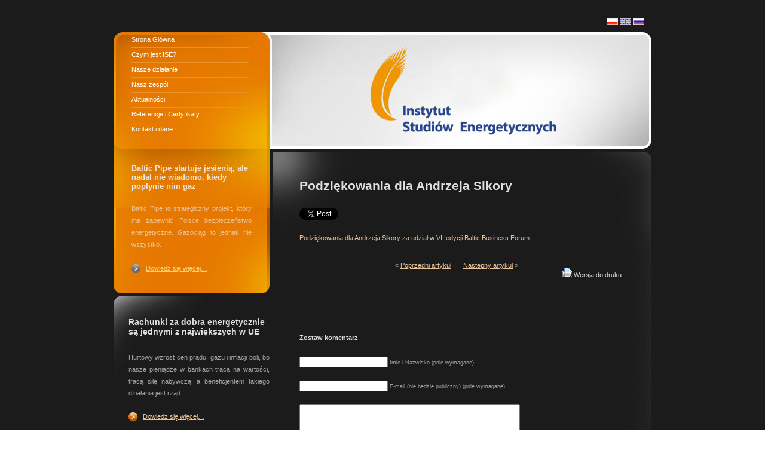

--- FILE ---
content_type: text/html; charset=UTF-8
request_url: http://www.ise.com.pl/aktualnosci/podziekowania-dla-andrzeja-sikory-4
body_size: 5758
content:
<!DOCTYPE html PUBLIC "-//W3C//DTD XHTML 1.0 Transitional//EN" "http://www.w3.org/TR/xhtml1/DTD/xhtml1-transitional.dtd">
<html xmlns="http://www.w3.org/1999/xhtml" lang="en-US">

<head profile="http://gmpg.org/xfn/11">
	<title>Podziękowania dla Andrzeja Sikory | ISE</title>

<meta name="google-site-verification" content="Ul1Uk8cq2RX9NoRKyEAkR0Qdj91hx6x5dfDPIjuSUjc" />
<meta http-equiv="Content-Type" content="text/html; charset=UTF-8" />
<meta http-equiv="content-language" content="en, pl"/>
<meta name="robots" content="all"/>
<meta name="revisit-after" content="30 days"/>
<meta name="Identifier-URL" content="http://www.ise.com.pl"/>
<meta name="Description" content="Instytut Studiów Energetycznych to unikalne centrum eksperckie i doradcze dla energetyki, chemii przemysłowej, obszarów R&amp;D oraz inwestycji technologicznych, branżowa platforma wymiany idei i opinii. ISE oferuje możliwość kreowania/wpływu na rozwój polskiego rynku energetycznego, konkurencyjność zarówno pod względem jakości usług jak i ceny.ISE kieruje swą ofertę do banków inwestycyjnych, funduszy typu private equity, firm z obszaru Oil&amp;Gas, przedsiębiorstw chemicznych, kontrahentów podmiotów sektora energetycznego: odbiorców surowców, gotowych paliw i energii, przedsiębiorców i inwestorów zainteresowanych inwestycjami w obszarze szeroko rozumianej energetyki,administracji rządowej" />
<meta name="Keywords" content="ise, ropa, gaz, gas, oli, upstream, downstream, strategia energetyczna, doradztwo,szkolenia,analiza, wsparcie,scenariusze, unia europejska, warsztaty, petrol, rosja, elektorownia, Andrzej Sikora, Marcin Krupa,  Przemysław Grabowski, rurociąg, gazociąg" />

<link rel="icon" href="/wp-content/themes/ise/images/favicon.ico" type="image/x-icon" />
<link rel="stylesheet" href="http://www.ise.com.pl/wp-content/themes/ise/style.css" type="text/css" media="screen" />
<link rel="pingback" href="http://www.ise.com.pl/xmlrpc.php" />

<link rel="stylesheet" type="text/css" href="http://www.ise.com.pl/wp-content/themes/ise/scripts/jquery.lightbox-0.5.css" media="screen" />
<!--
 <style type="text/css" media="screen">

	#page { background: url("http://www.ise.com.pl/wp-content/themes/ise/images/kubrickbgwide.jpg") repeat-y top; border: none; }

</style>
-->

<link rel="alternate" type="application/rss+xml" title="ISE &raquo; Feed" href="http://www.ise.com.pl/feed" />
<link rel="alternate" type="application/rss+xml" title="ISE &raquo; Comments Feed" href="http://www.ise.com.pl/comments/feed" />
<link rel="alternate" type="application/rss+xml" title="ISE &raquo; Podziękowania dla Andrzeja Sikory Comments Feed" href="http://www.ise.com.pl/aktualnosci/podziekowania-dla-andrzeja-sikory-4/feed" />
<link rel='stylesheet' id='wp-email-css'  href='http://www.ise.com.pl/wp-content/plugins/wp-email/email-css.css?ver=2.60' type='text/css' media='all' />
<link rel='stylesheet' id='contact-form-7-css'  href='http://www.ise.com.pl/wp-content/plugins/contact-form-7/styles.css?ver=2.4.6' type='text/css' media='all' />
<script type='text/javascript' src='http://www.ise.com.pl/wp-includes/js/comment-reply.min.js?ver=3.6.1'></script>
<script type='text/javascript' src='http://www.ise.com.pl/wp-includes/js/jquery/jquery.js?ver=1.10.2'></script>
<script type='text/javascript' src='http://www.ise.com.pl/wp-includes/js/jquery/jquery-migrate.min.js?ver=1.2.1'></script>
<link rel="EditURI" type="application/rsd+xml" title="RSD" href="http://www.ise.com.pl/xmlrpc.php?rsd" />
<link rel="wlwmanifest" type="application/wlwmanifest+xml" href="http://www.ise.com.pl/wp-includes/wlwmanifest.xml" /> 
<link rel='prev' title='Sen o gazie: LNG a polska energetyka' href='http://www.ise.com.pl/aktualnosci/artykuly/sen-o-gazie-lng-a-polska-energetyka' />
<link rel='next' title='Power Academy' href='http://www.ise.com.pl/aktualnosci/power-academy' />
<meta name="generator" content="WordPress 3.6.1" />
<link rel='canonical' href='http://www.ise.com.pl/aktualnosci/podziekowania-dla-andrzeja-sikory-4' />
<link rel='shortlink' href='http://www.ise.com.pl/?p=2801' />

	<!--Begin[CSS for WS Audio Player]-->
	<link type="text/css" rel="stylesheet" href="http://www.ise.com.pl/wp-content/plugins/ws-audio-player/css/screen_white.css" />
	<!--End[CSS for WS Audio Player]-->



 <!--This Piece of Code is Injected by WUT Custom Code-->

<!--The End of WUT Custom Code-->
</head>
<body class="single single-post postid-2801 single-format-standard">
	<div class="language-bar">
		<a href="http://www.ise.com.pl"><img src="http://www.ise.com.pl/wp-content/themes/ise/images/pl.png"/></a>
		<a href="http://www.en.ise.com.pl"><img src="http://www.ise.com.pl/wp-content/themes/ise/images/uk.png"/></a>
		<a href="http://www.ru.ise.com.pl"><img src="http://www.ise.com.pl/wp-content/themes/ise/images/ru.png"/></a>
		</div>
	<div id="header">
	<div id="logo">
		<a href="http://www.ise.com.pl"><img src="http://www.ise.com.pl/wp-content/themes/ise/images/homepage02.jpg"/></a>
	</div>
	<!-- end #logo -->
	<div id="menu">
		<ul>
			<li class="first"><a href="http://www.ise.com.pl" accesskey="1" title="">Strona Główna</a></li>
			<li><a href="http://www.ise.com.pl/o-ise" accesskey="4" title="">Czym jest ISE?</a></li>
			<li><a href="http://www.ise.com.pl/nasze-dzialanie" accesskey="2" title="">Nasze działanie</a></li>
			<li><a href="http://www.ise.com.pl/nasz-zespol" accesskey="2" title="">Nasz zespół</a></li>
			<li><a href="http://www.ise.com.pl/aktualnosci" accesskey="3" title="">Aktualności</a></li>
			<li><a href="http://www.ise.com.pl/referencje-i-certyfikaty" accesskey="5" title="">Referencje i Certyfikaty</a></li>
			<li><a href="http://www.ise.com.pl/kontakt" accesskey="5" title="">Kontakt i dane</a></li>		
		</ul>
	</div>
	<!-- end #menu -->
</div>
<!-- end #header -->


<div id="page">
	<div id="content" class="widecolumn" role="main">

			
		
		<div class="bgtop">
					<div class="bgbtm">
						<div id="box1">
							<h1>Podziękowania dla Andrzeja Sikory</h1>
							<p style="text-align: left;"><a href="http://twitter.com/share" class="twitter-share-button" data-count="horizontal" data-via="Instytut_ISE">Tweet</a><script type="text/javascript" src="http://platform.twitter.com/widgets.js"></script></p>
							<p><a href="http://www.ise.com.pl/wp-content/uploads/2015/12/20151202103925397.pdf">Podziękowania dla Andrzeja Sikory za udział w VII edycji Baltic Business Forum</a></p>
						</div>
						<!-- end #box1 -->
						<div class="navigation">
							<div class="alignleft">&laquo; <a href="http://www.ise.com.pl/aktualnosci/artykuly/sen-o-gazie-lng-a-polska-energetyka" rel="prev">Poprzedni artykuł</a></div>
							<div class="alignright"><a href="http://www.ise.com.pl/aktualnosci/power-academy" rel="next">Nastepny artykuł</a> &raquo;</div>
						</div><div class="print-version"><p><a href="http://www.ise.com.pl/aktualnosci/podziekowania-dla-andrzeja-sikory-4/print/" title="Wersja do druku" rel="nofollow"><img class="WP-PrintIcon" src="http://www.ise.com.pl/wp-content/plugins/wp-print/images/printer_famfamfam.gif" alt="Wersja do druku" title="Wersja do druku" style="border: 0px;" /></a>&nbsp;<a href="http://www.ise.com.pl/aktualnosci/podziekowania-dla-andrzeja-sikory-4/print/" title="Wersja do druku" rel="nofollow">Wersja do druku</a>
</p></div>
						<div class="hr1">&nbsp;</div>
					
<!-- You can start editing here. -->


			<!-- If comments are open, but there are no comments. -->

	 


<div id="respond">

<h3>Zostaw komentarz</h3>

<div class="cancel-comment-reply">
	<small><a rel="nofollow" id="cancel-comment-reply-link" href="/aktualnosci/podziekowania-dla-andrzeja-sikory-4#respond" style="display:none;">Click here to cancel reply.</a></small>
</div>


<form action="http://www.ise.com.pl/wp-comments-post.php" method="post" id="commentform">


<p><input type="text" name="author" id="author" value="" size="22" tabindex="1" aria-required='true' />
<label for="author"><small>Imie i Nazwisko (pole wymagane)</small></label></p>

<p><input type="text" name="email" id="email" value="" size="22" tabindex="2" aria-required='true' />
<label for="email"><small>E-mail (nie bedzie publiczny) (pole wymagane)</small></label></p>

<!--<p><input type="text" name="url" id="url" value="" size="22" tabindex="3" />
<label for="url"><small>Website</small></label></p>-->


<!--<p><small><strong>XHTML:</strong> You can use these tags: <code>&lt;a href=&quot;&quot; title=&quot;&quot;&gt; &lt;abbr title=&quot;&quot;&gt; &lt;acronym title=&quot;&quot;&gt; &lt;b&gt; &lt;blockquote cite=&quot;&quot;&gt; &lt;cite&gt; &lt;code&gt; &lt;del datetime=&quot;&quot;&gt; &lt;em&gt; &lt;i&gt; &lt;q cite=&quot;&quot;&gt; &lt;strike&gt; &lt;strong&gt; </code></small></p>-->

<p><textarea name="comment" id="comment" cols="58" rows="10" tabindex="4"></textarea></p>

<p><input name="submit" type="submit" id="submit" tabindex="5" value="Skomentuj" />
<input type='hidden' name='comment_post_ID' value='2801' id='comment_post_ID' />
<input type='hidden' name='comment_parent' id='comment_parent' value='0' />
</p>
<p style="display: none;"><input type="hidden" id="akismet_comment_nonce" name="akismet_comment_nonce" value="063c440e03" /></p>
</form>

</div>

					</div>
				</div>

		

					
	


	
	</div>

<div id="sidebar">
	<div id="box4">
		<div class="bgtop">
			<div class="bgbtm">
						<h2>Baltic Pipe startuje jesienią, ale nadal nie wiadomo, kiedy popłynie nim gaz</h2>

			<p>Baltic Pipe to strategiczny projekt, który ma zapewnić Polsce bezpieczeństwo energetyczne. Gazociąg to jednak nie wszystko. </p>
			<p><a href="http://www.ise.com.pl/aktualnosci/news/baltic-pipe-startuje-jesienia-ale-nadal-nie-wiadomo-kiedy-poplynie-nim-gaz" class="link2">Dowiedz się więcej&hellip;</a></p>
			<br style="clear: both;" />
						</div>
		
		</div>
	</div>
	<!-- end #box4 -->
	<div id="box5">
		<div class="bgbtm">
				<h2>Rachunki za dobra energetycznie są jednymi z największych w UE</h2>

		<p>Hurtowy wzrost cen prądu, gazu i inflacji boli, bo nasze pieniądze w bankach tracą na wartości, tracą siłę nabywczą, a beneficjentem takiego działania jest rząd.</p>
		<p><a href="http://www.ise.com.pl/aktualnosci/rachunki-za-dobra-energetycznie-sa-jednymi-z-najwiekszych-w-ue" class="link1">Dowiedz się więcej&hellip;</a></p>
		<br style="clear: both;" />
				</div>
									
								
		<div class="bgright">
							

	

	<h2><a href="http://www.ise.com.pl/artykuly">Ostatnio dodane artykuły</a></h2>
		<ul class="list1">

		
	    		    <li><a href="http://www.ise.com.pl/aktualnosci/artykuly/wodor-budulec-wszechswiata-ziemska-anomalia-czy-powszechnie-dostepne-paliwo">Wodór &#8211; budulec Wszechświa...</a></li>

			
		 		    <li><a href="http://www.ise.com.pl/aktualnosci/artykuly/ropa-naftowa-paliwem-planety-ziemia-analiza-cen">Raport 2018. Ropa naftowa paliwem ...</a></li>

			
		 		    <li><a href="http://www.ise.com.pl/aktualnosci/artykuly/dlaczego-pgnig-nie-inwestuje-w-amerykanskie-zloza">Dlaczego PGNiG nie inwestuje w ame...</a></li>

			
		 		    <li><a href="http://www.ise.com.pl/aktualnosci/artykuly/ceny-paliw-w-2016-roku-stacja-benzynowa-convenience-store">Ceny paliw w 2016 roku &#8211; Sta...</a></li>

			
		 		    <li><a href="http://www.ise.com.pl/aktualnosci/artykuly/podsumowanie-roku-w-dwumiesieczniku-energetyka-cieplna-i-zawodowa">Podsumowanie roku w dwumiesięczni...</a></li>

			
		 		</ul>
		<p class="more"><a href="http://www.ise.com.pl/aktualnosci">Zobacz więcej…</a></p>
		</div>
	</div>
	<div class="hr2">&nbsp;</div>
	<div id="box7">

		<div class="bgright">							
		<h2>Znajdź nas na:</h2>
		<ul>
			<li><a target="_blank" href="http://twitter.com/Instytut_ISE"><img src="http://www.ise.com.pl/wp-content/themes/ise/images/icon_twitter.png"></a>
			<li><a target="_blank" href="http://www.youtube.com/user/thominus"><img src="http://www.ise.com.pl/wp-content/themes/ise/images/icon_youtube.gif"></a></li>
			<li><a target="_blank" href="https://www.facebook.com/instytutISE"><img src="http://www.ise.com.pl/wp-content/themes/ise/images/facebook-logo.png"></a></li>
		</ul>
		<ul style="display:none;">
			<li><a href="http://twitter.com/Instytut_ISE"><img src="http://www.ise.com.pl/wp-content/themes/ise/images/social/twitter-logo.png"></a></li>
			<li><a href="http://twitter.com/Instytut_ISE"><img src="http://www.ise.com.pl/wp-content/themes/ise/images/social/facebook-logo.png"></a></li>
			<li><a href="http://twitter.com/Instytut_ISE"><img src="http://www.ise.com.pl/wp-content/themes/ise/images/social/linkedin-logo.png"></a></li>
			<li><a href="http://twitter.com/Instytut_ISE"><img src="http://www.ise.com.pl/wp-content/themes/ise/images/social/mail-logo.png"></a></li>									
		</ul>	

		</div>
	</div>	
		<!-- END #BOX7 -->
	<div class="hr2-follow">&nbsp;</div>
	<div id="box6">
		
		<div class="bgright">
							

	

	<h2><a href="http://www.ise.com.pl/artykuly">Najpopularniejsze Tagi</a></h2>
		<ul>
		<li class="tc1"><a title="Szkolenia" href="http://www.ise.com.pl/?s=szkolenia">Szkolenia</a></li>											
		<li class="tc2"><a title="Energetyka" href="http://www.ise.com.pl/?s=energetyka">Energetyka</a></li>
		<li class="tc3"><a title="Gaz" href="http://www.ise.com.pl/?s=gaz">Gaz</a></li>																					
		<li class="tc4"><a title="Ropa" href="http://www.ise.com.pl/?s=ropa">Ropa</a></li>
		<li class="tc4"><a title="Downstream" href="http://www.ise.com.pl/?s=downstream">Energia Jądrowa</a></li>											
		<li class="tc1"><a title="Doradztwo" href="http://www.ise.com.pl/?s=doradztwo">Doradztwo</a></li>	
		<li class="tc2"><a title="Turbina Gazowa" href="http://www.ise.com.pl/?s=turbina+gazowa">Turbina Gazowa</a></li>
		<li class="tc3"><a title="Upstream" href="http://www.ise.com.pl/?s=upstream">Upstream</a></li>											
		<li class="tc4"><a title="Downstream" href="http://www.ise.com.pl/?s=downstream">Downstream</a></li>											
		<li class="tc1"><a title="Polityka energetyczna" href="http://www.ise.com.pl/?s=polityka+energetyczna">Polityka energetyczna</a></li>											
		<li class="tc2"><a title="Bilans energii" href="http://www.ise.com.pl/?s=bilans+energii">Bilans energii</a></li>	
		<li class="tc3"><a title="CHP" href="http://www.ise.com.pl/?s=chp">CHP</a></li>											
		<li class="tc4"><a title="OZE" href="http://www.ise.com.pl/?s=oze">OZE</a></li>
		<li class="tc1"><a title="Wind turbines" href="http://www.ise.com.pl/?s=wind+turbines">Wind turbines</a></li>
		<li class="tc4"><a title="Dotacje na energetyke" href="http://www.ise.com.pl/?s=dotacje+na+energetyke">Dotacje na energetyke</a></li>
		<li class="tc2"><a title="Energy mix" href="http://www.ise.com.pl/?s=energy+mix">Energy mix</a></li>							
		</ul>
	
	</div>
	
			
	
</div>

			
	
</div>
<!-- end #sidebar -->
<div style="clear: both;">
	<!-- # -->
</div>



	


</div>
<div id="footer">
	<div class="pipc">
		<a href="http://www.pipc.org.pl/" target="_blank"><img src="/wp-content/themes/ise/images/logo-pipc.jpg" /></a>
	</div>
<div class="footer-center">	<p><a href="http://www.ise.com.pl">Home</a> | <a href="http://www.ise.com.pl/o-ise">Czym jest ISE?</a> | <a href="http://www.ise.com.pl/nasza-misja">Nasza misja</a> | <a href="http://www.ise.com.pl/aktualnosci">Aktualności</a> | <a href="http://www.ise.com.pl/artykuly">Artykuły</a> | <a href="http://www.ise.com.pl/nasze-dzialanie/dzialalnosc-doradcza">Porady</a> | <a href="http://www.ise.com.pl/nasze-dzialanie/dzialalnosc-szkoleniowa">Szkolenia</a> | <a href="http://www.ise.com.pl/nasze-dzialanie/dzialalnosc-analityczna">Analizy</a> | <a href="http://www.ise.com.pl/referencje">Referencje</a> | <a href="http://www.ise.com.pl/kontakt">Kontakt</a></p>
	<p><a href="http://www.ise.com.pl">ISE</a> <a href="http://www.ise.com.pl/copyright">Copyright</a> (c) 2010. All rights reserved.</p></div>
	<div class="igg">
		<a href="http://www.igg.pl/" target="_blank"><img src="/wp-content/themes/ise/images/logo-igg.gif" /></a>
	</div>
</div>
<!-- end #footer -->
<script type="text/javascript" src="http://www.ise.com.pl/wp-content/themes/ise/scripts/jquery.lightbox-0.5.js"></script>
<script type="text/javascript" src="http://www.ise.com.pl/wp-content/themes/ise/scripts/scripts.js"></script>


		

 <!--This Piece of Code is Injected by WUT Custom Code-->

<!--The End of WUT Custom Code-->
<script type='text/javascript' src='http://www.ise.com.pl/wp-content/plugins/contact-form-7/jquery.form.js?ver=2.52'></script>
<script type='text/javascript' src='http://www.ise.com.pl/wp-content/plugins/contact-form-7/scripts.js?ver=2.4.6'></script>
<script type='text/javascript'>
/* <![CDATA[ */
var emailL10n = {"ajax_url":"http:\/\/www.ise.com.pl\/wp-admin\/admin-ajax.php","max_allowed":"5","text_error":"The Following Error Occurs:","text_name_invalid":"- Your Name is empty\/invalid","text_email_invalid":"- Your Email is empty\/invalid","text_remarks_invalid":"- Your Remarks is invalid","text_friend_names_empty":"- Friend Name(s) is empty","text_friend_name_invalid":"- Friend Name is empty\/invalid: ","text_max_friend_names_allowed":"- Maximum 5 Friend Names allowed","text_friend_emails_empty":"- Friend Email(s) is empty","text_friend_email_invalid":"- Friend Email is invalid: ","text_max_friend_emails_allowed":"- Maximum 5 Friend Emails allowed","text_friends_tally":"- Friend Name(s) count does not tally with Friend Email(s) count","text_image_verify_empty":"- Image Verification is empty"};
/* ]]> */
</script>
<script type='text/javascript' src='http://www.ise.com.pl/wp-content/plugins/wp-email/email-js.js?ver=2.60'></script>
		
		<script type="text/javascript">
		var gaJsHost = (("https:" == document.location.protocol) ? "https://ssl." : "http://www.");
		document.write(unescape("%3Cscript src='" + gaJsHost + "google-analytics.com/ga.js' type='text/javascript'%3E%3C/script%3E"));
		</script>
		<script type="text/javascript">
		try {
		var pageTracker = _gat._getTracker("UA-15694393-1");
		pageTracker._trackPageview();
		} catch(err) {}</script>
</body>
</html>


--- FILE ---
content_type: text/css
request_url: http://www.ise.com.pl/wp-content/themes/ise/style.css
body_size: 2253
content:

/** BASIC */

body {
	margin: 20px 0px;
	padding: 0px;
	background: url(images/homepage01.jpg) repeat left top;
}

/** FORMS */

form {
	margin: 0px;
	padding: 0px;
}

/** HEADINGS */

h1, h2, h3 {
	margin: 0px 0px 25px 0px;
	color: #DEDEDE;
}

h1 {
	font-size: 21px;
}
h1 a{
	color:#DEDEDE;
	text-decoration:none;
}

h2 {
	font-size: 14px;
}
h2 a{
	color:#DEDEDE;
	text-decoration:none;
}

h3 {
	font-size: 11px;
}

/** TEXTS */

body, th, td, input, textarea, select {
	font-family: Tahoma, Verdana, Arial, Helvetica, sans-serif;
	font-size: 11px;
	color: #A2A2A2;
}

p, ul, ol, dl {
	margin-top: 0px;
	margin-bottom: 1.8em;
	text-align: justify;
	line-height: 190%;
}
ol li{
	margin-top:5px;
	margin-bottom:5px;
}
.list1 {
	margin-left: 0px;
	padding-left: 0px;
	list-style: none;
	line-height: 280%;
	font-size: 10px;
}

.list1 li {
	padding-left: 24px;
	background: url(images/homepage05.gif) no-repeat left center;
}
.list1 li ul li{
	background:none;
	padding-left:0px;
}
.list2 {
	margin-left: 0px;
	padding-left: 0px;
	list-style: none;
	line-height: 280%;
	font-size: 10px;
}

.list2 li {
}

.list3 {
	font-size:11px;
line-height:280%;
list-style:none outside none;
margin-left:0;
padding-bottom:20px;
padding-left:50px;
}

.list3 li {
	padding-left: 24px;
	background: url(images/homepage05.gif) no-repeat left center;
}
.list4 {
	font-size:10px;
line-height:280%;
list-style:none outside none;
margin-left:0;
padding-bottom:20px;
padding-left:50px;
}
.list4 li{
	padding-left:24px;
	background:url("images/homepage05.gif") no-repeat scroll left 5px transparent
}
.list4 li ul li{
	background:none;
	padding-left:0px;
}
.list5 {
	font-size:10px;
line-height:280%;
list-style:none outside none;
margin-left:0;
padding-bottom:20px;
padding-left:0px;
}
.list5 li{
	padding-left:24px;
	background:url("images/homepage05.gif") no-repeat scroll left 5px transparent
}
#strategy.list2 li a{
	color:
}
/** LINKS */

a {
	color: #E9C397;
}

a:hover {
	text-decoration: none;
}

a.link1 {
	position: relative;
	padding: 2px 0px 3px 24px;
	background: url(images/homepage05.gif) no-repeat left center;
}

a.link2 {
	position: relative;
	padding: 2px 0px 3px 24px;
	background: url(images/subpage05.gif) no-repeat left center;
	color: #FDD173;
}

/** STYLES */

.style1 {
}

.style1 a {
}

.style1 a:hover {
}

/** BACKGROUNDS */

.bg1 {
}

/** MISC */

.align-justify {
	text-align: justify;
}

.align-right {
	text-align: right;
}

img {
	border: none;
}

img.left {
	float: left;
	margin: 0px 25px 0px 0px;
}

img.right {
	float: right;
	margin: 0px 0px 0px 25px;
}

img.border {
}

hr {
	display: none;
}

.hr1 {
	height: 51px;
	background: url(images/homepage06.gif) repeat-x left center;
}

.hr2 {
	margin-top:45px;
	background: url(images/homepage06.gif) repeat-x left center;
}
.hr2-follow {
	margin-top:20px;
	background: url(images/homepage06.gif) repeat-x left center;
}
.hr3 {
	background:url("images/homepage06.gif") repeat-x scroll left center transparent;
	margin-bottom:10px;
	margin-top:10px;
	
}
/** HEADER */
.language-bar{
	
	margin-left: auto; 
	margin-right: auto; 
	padding-top: 10px; 
	padding-bottom: 10px; 
	width: 875px; 
	text-align: right;
}

#header {
	width: 900px;
	height: 195px;
}

/** MENU */

#menu {
	width: 261px;
	height: 195px;
	background: url(images/homepage03.jpg) no-repeat left top;
}

#menu ul {
	width: 197px;
	margin: 0px;
	list-style: none;
	line-height: normal;
	padding: 0px 0px 0px 30px;

}

#menu li {
	padding: 0.59em 0px;
	background: url(images/subpage01.gif) repeat-x left top;
}

#menu li.first {
	background: none;
}

#menu a {
	text-decoration: none;
	color: #FFFFFF;
}

#menu a:hover {
	text-decoration: underline;
}

/** PAGE */

#page {
	width: 900px;
}

/** CONTENT */

#content {
	width: 639px;
	background: url(images/subpage02.jpg) repeat-y left top;
}

#content .bgtop {
	background: url(images/subpage03.jpg) no-repeat left top;
}

#content .bgbtm {
	padding: 50px;
	background: url(images/subpage04.jpg) no-repeat left bottom;
	min-height:940px;
}

#content .bgbtm .navigation{
	margin-left:150px;
	padding-bottom:20px;	
}
#content .bgbtm .navigation .alignleft{
	float:left;
	padding:10px;
}
#content .bgbtm .navigation .alignright{
	float:left;
	padding:10px;
}
/** 2-COLUMN LAYOUT */

.two-columns {
	background: url(images/homepage08.jpg) repeat-y 270px 0px;
}

.two-columns .column1 {
	width: 240px;
}

.two-columns .column2 {
	width: 240px;
}

/** SIDEBAR */

#sidebar {
	width: 261px;
}

/** FOOTER */

#footer {
	clear: both;
	width: 900px;
	height: 68px;
	margin: 0px auto;
	background: url(images/homepage13.jpg) no-repeat left top;
}
#footer .pipc{
	float:left;
	padding-left:20px;
	padding-top:10px;	
}
#footer .pipc img{
	width:50px;
}
#footer .igg{
	float:right;
	margin-top:-15px;
	padding-right:20px;	
}
#footer .igg img{
	height:45px;
}
#footer p {
	margin: 0px;
	padding-top: 11px;
	line-height: normal;
	text-align: center;
	color: #F5CA99;
	float:left;
	width:600px;
}
#footer .footer-center{
	margin-left: auto; 
	margin-right: auto; 
	width: 640px;
	
}

/** BOX1 */

#box1 {
}

/** BOX2 */

#box2 {
}
#box2-bis {
}

/** BOX3 */

#box3 {
}
#box3-bis {
}
/** BOX4 */

#box4 {
	background: url(images/homepage09.jpg) repeat-y left top;
	color: #EEC492;
}

#box4 .bgtop {
	background: url(images/homepage10.jpg) no-repeat left top;
}

#box4 .bgbtm {
	padding: 25px 30px 0px 30px;
	background: url(images/homepage11.jpg) no-repeat left bottom;
}

#box4 h2 {
	margin-bottom: 20px;
	font-size: 13px;
	color: #F2E7DB;
}

/** BOX5 */

#box5 {
	padding: 40px 0px 0px 25px;
	background: url(images/homepage12.jpg) no-repeat 0px 5px;
}

#box5 .bgright {
	background: url(images/homepage08.jpg) repeat-y right top;
}

/** BOX6 */

#box6 {
	padding: 20px 0px 0px 40px;
}

#box6 .bgright {
	background: url(images/homepage08.jpg) repeat-y right top;
}
#sidebar #box6 .bgright ol {
list-style:none outside none;
margin-left:0;
padding-left:0;
width:200px;
}
#sidebar #box6 .bgright ul {
list-style:none outside none;
margin-left:0;
padding-left:0;
width:200px;
}

#box6 .bgright ul li {
display:inline;
}
#box6 .bgright ul li.tc1 a{
	color:#BEBEBE;
	font-size:10px;
}
#box6 .bgright ul li.tc2 a{
	color:#9B9B9B;
}
#box6 .bgright ul li.tc3 a{
	color:#787878;
	font-size:14px;
}
#box6 .bgright ul li.tc4 a{
	color:#6E6E6E;
	font-size:17px;
}
#box6 .bgright ul li a{
color:#A2A2A2;	
}
/** BOX7 */

#box7 {
	padding: 20px 0px 0px 40px;
}

#box7 .bgright {
	background: url(images/homepage08.jpg) repeat-y right top;
}
#sidebar #box7 .bgright ol {
list-style:none outside none;
margin-left:0;
padding-left:0;
width:200px;
}
#sidebar #box7 .bgright ul {
list-style:none outside none;
margin-left:0;
padding-left:0;
width:200px;
}

#box7 .bgright ul li {
display:inline;
}
#box7 .bgright ul li.tc1 a{
	color:#BEBEBE;
	font-size:10px;
}
#box7 .bgright ul li.tc2 a{
	color:#9B9B9B;
}
#box7 .bgright ul li.tc3 a{
	color:#787878;
	font-size:14px;
}
#box7 .bgright ul li.tc4 a{
	color:#6E6E6E;
	font-size:17px;
}
#box7 .bgright ul li a{
color:#A2A2A2;	
}
/** BASIC */


/** HEADER */

#header {
	margin: 0px auto;
}

/** LOGO */

#logo {
	float: right;
	width: 639px;
	height: 195px;
	background: url(images/homepage02.jpg) no-repeat left top;
}
#logo a{
	
	//padding:0 635px 175px 0;
}
#logo h1, #logo h2 {
	margin: 0px;
	text-indent: -9999em;
}

/** MENU */

#menu {
	float: left;
}

/** PAGE */

#page {
	margin: 0px auto 12px auto;
}

/** CONTENT */

#content {
	float: right;
}


/** 2-COLUMN LAYOUT */

.two-columns {
}

.two-columns .column1 {
	float: left;
}

.two-columns .column2 {
	float: right;
}

/** SIDEBAR */

#sidebar {
	float: left;
}
#wut-widget-recent-posts-2{
	
 list-style:none;
}

#wut-widget-recent-posts-2 ul{
	font-size:10px;
	line-height:280%;
	list-style:none outside none;
	margin-left:0;
	padding-left:0;
}
#wut-widget-recent-posts-2 ul li
{
	background:url("images/homepage05.gif") no-repeat scroll left center transparent;
	padding-left:24px;
	
}
div#wpcf7-f1-p7-o1 form.wpcf7-form div.wpcf7-response-output{
margin:2em 0.5em 1em;
padding:5px 0 5px 5px;
}
.team{
padding-top:30px;
}
.team-support{
padding-top:30px;	
}
.team-support p label{
	float:left;
	width:95px;
}
.member{
padding-top: 10px; 
padding-bottom: 10px;
margin-top:20px;
}
.member a.link1 {
float:right;
}
.member a.mail{
	font-size:11px; 
	float:right;
	font-weight:normal;
}
.left{
float:left;
}
.right{
float:right;
}
.small{
font-size:8px;
margin-top:70px;
}
.small-font{
font-size:9px;
}
.hidden{
display:none;
}
#respond{
	margin-top:60px;
	width:350px;	
}
.parent-commentlist ol p{
	text-align:left; 
		}
.print-version{
	float: right;
	}
.print-version p a{
	color:#DEDEDE;
}	
.more{
	float: right; 
	margin-right: 20px;
	}
#search{
	margin-top:20px;
	margin-bottom:40px;
	}
.strongbold{
	font-weight:bold !important;
	color:#ffffff !important;
}
.gaz-dla-gminy-img{
	border-bottom: 1px solid #FFFFFF;
	    margin-bottom: 15px;
	    padding-bottom: 15px;
}

--- FILE ---
content_type: application/javascript
request_url: http://www.ise.com.pl/wp-content/themes/ise/scripts/scripts.js
body_size: 271
content:
jQuery("ul#services li div").addClass("hidden");

jQuery("ul#services li").toggle(function(){
	jQuery(this).children("div").slideDown();
	jQuery(this).not("#strategy li").css("background","url('/wp-content/themes/ise/images/pointer.gif') no-repeat scroll left 5px transparent")
	return false;
},function(){
	jQuery(this).children("div").slideUp();
	jQuery(this).not("#strategy li").css("background","url('/wp-content/themes/ise/images/homepage05.gif') no-repeat scroll left 5px transparent")
})





